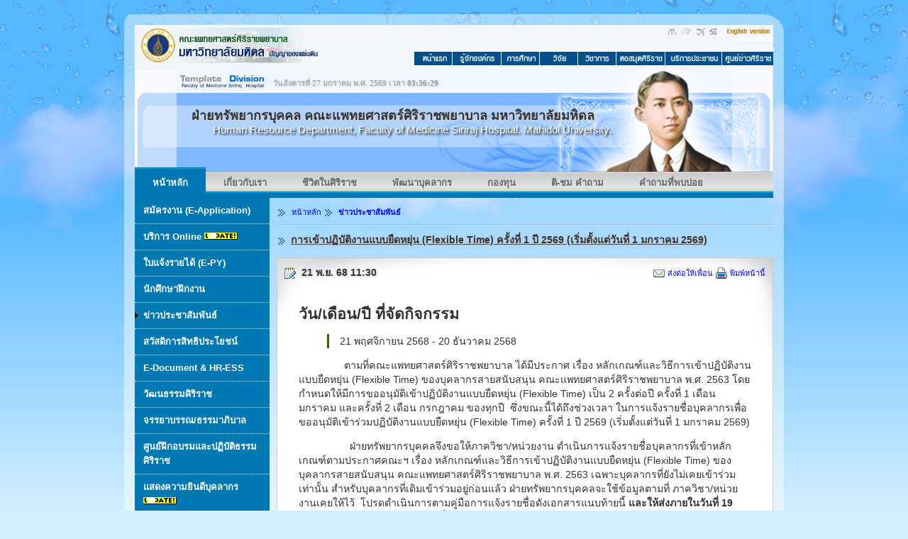

--- FILE ---
content_type: text/html
request_url: https://si.mahidol.ac.th/th/division/hr/newsdetail.asp?ID=656
body_size: 33428
content:

<!DOCTYPE html PUBLIC "-//W3C//DTD XHTML 1.1 Transitional//EN" "http://www.w3.org/TR/xhtml1/DTD/xhtml1-transitional.dtd">
<html xmlns="http://www.w3.org/1999/xhtml">
<head>
	<title>ฝ่ายทรัพยากรบุคคล คณะแพทยศาสตร์ศิริราชพยาบาล มหาวิทยาลัยมหิดล</title>
	<meta http-equiv="Content-Type" content="text/html; charset=windows-874">
	<meta http-equiv="Cache-control" content="public">

	
	<meta name="robots" content="noindex, nofollow" />
	<meta name="googlebot" content="noindex" />
	

	<link rel="stylesheet" type="text/css" href="css/style.css" /> 
	<link rel="stylesheet" type="text/css" href="css/menu_style.css" /> 
	<link rel="icon" href="/th/images/siriraj_th.ico" type="image/x-icon" />
	<link rel="shortcut icon" href="/th/images/siriraj_th.ico" type="image/x-icon" />

	<style type="text/css">
	<!--
	@import url("css/table/style.css");
	#hor-minimalist-b * { margin: 0!important; padding: 0; }
	#newspaper-c * { margin: 0!important; padding: 0; }
	.tiny { font-size: 11px }
	-->
	</style>

	
	<meta property="og:type" content="website" /> 
	<meta property="og:title" content="ฝ่ายทรัพยากรบุคคล คณะแพทยศาสตร์ศิริราชพยาบาล มหาวิทยาลัยมหิดล คณะแพทยศาสตร์ศิริราชพยาบาล มหาวิทยาลัยมหิดล" /> 
	<meta property="og:image" content="https://www.si.mahidol.ac.th/th/division/hr/slideshow/hr-label.jpg" /> 
	<meta property="og:description" content="ฝ่ายทรัพยากรบุคคล คณะแพทยศาสตร์ศิริราชพยาบาล มหาวิทยาลัยมหิดล ตึกศรีสังวาลย์ (ตึกเล็ก) ชั้น 3, ชั้น 4 และตึกท่านผู้หญิงวิจิตรา โทรศัพท์ 0-2419-9806 โทรสาร 0-2419-8769 อีเมล์: sihr@mahidol.ac.th" /> 
	<meta property="og:url" content="https://www.si.mahidol.ac.th/th/division/hr/default.asp">

	
	<link rel="stylesheet" href="css/jquery-ui.css" />
	<script src="js/jquery-1.10.2.js"></script>
	<script src="js/jquery-ui.js"></script>

	<link type="text/css" href="js/jquery.alerts.css" rel="stylesheet" />
	<script src="js/jquery.alerts.js"></script>

	<script type="text/javascript" src="js/exscript.js"></script>
	
	<!-- pace:progress bar -->
	<link type="text/css" href="js/pace/pace.css" rel="stylesheet" />
	<script type="text/javascript" src="js/pace/pace.min.js"></script>

	

	<script src="js/jquery.cookie.js" ></script>
	<!-- Add fancyBox -->
	<link rel="stylesheet" href="js/fancybox/source/jquery.fancybox.css?v=2.1.4" type="text/css" media="screen" />
	<script type="text/javascript" src="js/fancybox/source/jquery.fancybox.pack.js?v=2.1.4"></script>
	

	<script type="text/javascript">	$(document).ready(function() {		$('.scrollPage').click(function() {			var elementClicked = $(this).attr('href');			var destination = $(elementClicked).offset().top;			$('html:not(:animated),body:not(:animated)').animate({ scrollTop: destination-20}, 2000);			return false;		});var $qa = $('#qa_invite');var hideInviteBox = function(){	$qa.hide();};$('#qa_start_button').fancybox({	fitToView	: false,	width		: '100%',	height		: '100%',	autoSize	: false,	closeClick	: false,	openEffect	: 'none',	closeEffect	: 'none'});$('#qa_start_button').click(function() {	hideInviteBox();});$('#qa_decline_button').click(function() {	$.cookie('qa1_done', '2', { expires: 1 });	hideInviteBox();});if ($.cookie('qa1_done')==2) hideInviteBox();$('.btnSTC').click(function() {$.fancybox('https://www.si.mahidol.ac.th/th/division/hr/staff_center/', {'autoSize': false, 'width': '550px', 'height': '680px', 'type': 'iframe'});});$('.btnOS').click(function() {window.open('https://www.si.mahidol.ac.th/th/division/hr/os/', '_blank');});$('#btnComplaint').click(function() {	var cid = $('#cid').val();	if (cid == '') {		alert('กรุณาระบุเลขที่ข้อร้องเรียน (ตัวเลขเท่านั้น)');		$('#cid').focus()	} else {		var open_url = 'https://www.si.mahidol.ac.th/th/division/hr/complaint/index.php?c=view&id=' +cid;		$.fancybox(open_url, {			'autoSize': true,			'type': 'iframe'		});	}});$('#btnJob').click(function() {	var rid = $('#rid').val();	if (rid == '') {		alert('กรุณาระบุรหัสที่ได้จากการลงทะเบียน (ตัวเลขเท่านั้น)');		$('#rid').focus()	} else {		var open_url = 'https://www.si.mahidol.ac.th/jobs/application/?id=' +rid;		$.fancybox(open_url, {			'autoSize': false,			'width': '835px',			'height': '600px',			'type': 'iframe'		});	}});$('.desc').fancybox({	maxWidth	: 800,	maxHeight	: 600,	autoSize		: false,	openEffect	: 'none',	closeEffect	: 'none',	preload		: false});$('.onlyNumbers').keydown(function(event) {	if (event.keyCode == 46 || event.keyCode == 8 || event.keyCode == 9 || event.keyCode == 27 || event.keyCode == 13 || (event.keyCode == 65 && event.ctrlKey === true) || (event.keyCode >= 35 && event.keyCode <= 39)) {		return;	} else {		if (event.shiftKey || (event.keyCode < 48 || event.keyCode > 57) && (event.keyCode < 96 || event.keyCode > 105)) {			event.preventDefault();		}	}});		$('a#fancybox').fancybox();		$('a.fancybox').fancybox();	});</script>
	
</head>

<body>
<!-- Top Right -->
<!-- <img src="images/black_ribbon_top_left.png" class="black-ribbon stick-top stick-left"/>-->
	
	<div id="qa_invite" style="position:fixed; right:5px; bottom:5px; z-index:1000000; display: none">
		<table border=1 cellpadding=0 cellspacing=10 bgcolor="#0079b2">
			<tr>
				<td style="border:0px; text-align: center">
					<font color="#FFFFFF;" size="2"><b>Engagement Survey Online</b></font>
				</td>
			</tr>
			<tr>
				<td>

					<table cellpadding=5 cellspacing=3 bgcolor="white" width="100%">
						<tr>
							<td>
								<font size="2" style="text-align:justify">
								<!-- content -->
								ขอความร่วมมือบุคลากรคณะแพทยศาสตร์ศิริราชพยาบาล<br>ตอบแบบสำรวจความผูกพันของบุคลากรต่อองค์กร<br>ในรูปแบบออนไลน์ (Engagement Survey Online)<br><br>ระหว่างวันที่ 15 ก.ค. - <span style="color: red">31 ส.ค. 2559</span><br>(ขยายเวลาเพิ่มอีก 2 สัปดาห์ ตั้งแต่ 16 สิงหาคม เป็นต้นไป)<br><br><span style="color:green">ข้อมูลที่ได้รับจะไม่มีการเข้าถึงข้อมูลเป็นรายบุคคลโดยเด็ดขาด<br>มีการรักษาข้อมูลเป็นความลับอย่างเคร่งครัด<br>และไม่มีผลกระทบใด ๆ ต่อตัวท่าน</span>
								<!-- content -->
								</font>
							</td>
						</tr>
						<tr>
							<td>- ระดับผู้บริหาร <a href="http://bit.ly/sihr-engage16-hd" target="_blank">คลิกที่นี่</a><br>- ระดับผู้ปฏิบัติการ <a href="http://bit.ly/sihr-engage16-op" target="_blank">คลิกที่นี่</a></td>
						</tr>
						<tr>
							<td align="center">---------------------------------------------------</td>
						</tr>
						<tr>
							<td>
								<center><b>
								<!-- <a id="qa_start_button" href="#" data-fancybox-type="iframe">เริ่มทำแบบสำรวจ</a></b>&nbsp;|&nbsp;  -->
								<a href="https://www.si.mahidol.ac.th/th/division/hr/newsdetail.asp?ID=456">รายละเอียดเพิ่มเติม</a> 
								&nbsp;|&nbsp; 
								<a id="qa_decline_button" href="javascript:;" style="color: red">ไม่ต้องแสดงข้อความนี้อีก</a></center>
							</td>
						</tr>
					</table>

				</td>
			</tr>
		</table>
	</div>
	

<body>
	
	<div id="qa_invite" style="position:fixed; right:5px; bottom:5px; z-index:1000000; display: none">
		<table border=1 cellpadding=0 cellspacing=10 bgcolor="#0079b2">
			<tr>
				<td style="border:0px; text-align: center">
					<font color="#FFFFFF;" size="2"><b>ฝ่ายทรัพยากรบุคคล คณะแพทยศาสตร์ศิริราชพยาบาล มหาวิทยาลัยมหิดล</b></font>
				</td>
							<td>
							<a href="#" Onclick="var a=checkconfirmclosewindow();">Close</a> 

							</td>

			</tr>
			<tr>
				<td>

					<table cellpadding=5 cellspacing=3 bgcolor="white" width="100%">
						<tr>
							<td>
								<font size="2" style="text-align:justify">
								<!-- content -->
								<img src="101_0.jpg" />
								<!-- content -->
								</font>
							</td>
						</tr>
								
						
					</table>

				</td>
			</tr>
		</table>
	</div>
	




	<a id="top"></a>
	<div id="page">
		<div id="page_background" name="bg_page"> </div>
			<div id="page_contents">

				<!-- <div id="header">
					<div id="myAlternativeContent">
						<a href="https://www.si.mahidol.ac.th/">
							<img src="img/si-header.jpg" alt="คณะแพทยศาสตร์ศิริราชพยาบาล มหาวิทยาลัยมหิดล" />
						</a>
					</div>
				</div> -->

				<TABLE WIDTH=900 BORDER=0 CELLPADDING=0 CELLSPACING=0 bgcolor="#f1f6fa">
	<TR>
		<TD ROWSPAN=2>
			<IMG SRC="https://www.si.mahidol.ac.th/th/department/images/menudepartment_01.jpg" ALT="" WIDTH=270 HEIGHT=51 border="0" usemap="#Map2"></TD>
		<TD COLSPAN=8>
			<IMG SRC="https://www.si.mahidol.ac.th/th/department/images/menudepartment_02.jpg" ALT="" WIDTH=506 HEIGHT=32 border="0" usemap="#Map"></TD>
	</TR>
	<TR>
		<TD WIDTH=53 HEIGHT=19><a href="https://www.si.mahidol.ac.th" target="_blank" onMouseOver="MM_swapImage('Image3','','https://www.si.mahidol.ac.th/th/department/images/menudepartment1_03.jpg',1)" onMouseOut="MM_swapImgRestore()"><img src="https://www.si.mahidol.ac.th/th/department/images/menudepartment_03.jpg" name="Image3" width="53" height="19" border="0"></a></TD>
		<TD WIDTH=69 HEIGHT=19><a href="https://www.si.mahidol.ac.th/th/thai_version.asp?usg=7" target="_blank" onMouseOver="MM_swapImage('Image4','','https://www.si.mahidol.ac.th/th/department/images/menudepartment1_04.jpg',1)" onMouseOut="MM_swapImgRestore()"><img src="https://www.si.mahidol.ac.th/th/department/images/menudepartment_04.jpg" name="Image4" width="69" height="19" border="0"></a></TD>
		<TD WIDTH=54 HEIGHT=19><a href="http://www1.si.mahidol.ac.th/education/si/" target="_blank" onMouseOver="MM_swapImage('Image5','','https://www.si.mahidol.ac.th/th/department/images/menudepartment1_05.jpg',1)" onMouseOut="MM_swapImgRestore()"><img src="https://www.si.mahidol.ac.th/th/department/images/menudepartment_05.jpg" name="Image5" width="54" height="19" border="0"></a></TD>
		<TD WIDTH=54 HEIGHT=19><a href="https://www.si.mahidol.ac.th/th/research-academics/research/index.asp" target="_blank" onMouseOver="MM_swapImage('Image6','','https://www.si.mahidol.ac.th/th/department/images/menudepartment1_06.jpg',1)" onMouseOut="MM_swapImgRestore()"><img src="https://www.si.mahidol.ac.th/th/department/images/menudepartment_06.jpg" name="Image6" width="54" height="19" border="0"></a></TD>
		<TD WIDTH=54 HEIGHT=19><a href="https://www.si.mahidol.ac.th/th/academics/" target="_blank" onMouseOver="MM_swapImage('Image7','','https://www.si.mahidol.ac.th/th/department/images/menudepartment1_07.jpg',1)" onMouseOut="MM_swapImgRestore()"><img src="https://www.si.mahidol.ac.th/th/department/images/menudepartment_07.jpg" name="Image7" width="54" height="19" border="0"></a></TD>
		<TD WIDTH=69 HEIGHT=19><a href="http://www.medlib.si.mahidol.ac.th/" target="_blank" onMouseOver="MM_swapImage('Image8','','https://www.si.mahidol.ac.th/th/department/images/menudepartment1_08.jpg',1)" onMouseOut="MM_swapImgRestore()"><img src="https://www.si.mahidol.ac.th/th/department/images/menudepartment_08.jpg" name="Image8" width="69" height="19" border="0"></a></TD>
		<TD WIDTH=80 HEIGHT=19><a href="https://www.si.mahidol.ac.th/th/thai_version.asp?usg=10" target="_blank" onMouseOver="MM_swapImage('Image9','','https://www.si.mahidol.ac.th/th/department/images/menudepartment1_09.jpg',1)" onMouseOut="MM_swapImgRestore()"><img src="https://www.si.mahidol.ac.th/th/department/images/menudepartment_09.jpg" name="Image9" width="80" height="19" border="0"></a></TD>
		<TD WIDTH=73 HEIGHT=19><a href="https://www.si.mahidol.ac.th/th/sic/" target="_blank" onMouseOver="MM_swapImage('Image10','','https://www.si.mahidol.ac.th/th/department/images/menudepartment1_10.jpg',1)" onMouseOut="MM_swapImgRestore()"><img src="https://www.si.mahidol.ac.th/th/department/images/menudepartment_10.jpg" name="Image10" width="73" height="19" border="0"></a></TD>
	</TR>
</TABLE>

<map name="Map"><area shape="rect" coords="374,2,392,15" href="https://www.si.mahidol.ac.th/th/images/MapHospital.jpg" target="_blank" alt="แผนที่โรงพยายบาลศิริราช">
<area shape="rect" coords="397,1,411,14" href="https://www.si.mahidol.ac.th/th/direction.asp" target="_blank" alt="การเดินทาง">
<area shape="rect" coords="416,4,433,15" href="https://www.si.mahidol.ac.th/th/telephone/telephone.asp" target="_blank" alt="ค้นหาเบอร์ภายใน">
<area shape="rect" coords="438,2,503,18" href="https://www.si.mahidol.ac.th/eng" target="_blank" alt="ภาษาอังกฤษ">
<area shape="rect" coords="355,3,370,16" href="https://www.si.mahidol.ac.th/th/site-map.asp" target="_blank" alt="sitemap">
</map>
<map name="Map2">
<area shape="circle" coords="32,26,24" href="http://www.mahidol.ac.th" target="_blank" alt="มหาวิทยาลัยมหิดล">
</map>


				<div id="logo" style="background: url(admin/logo_images/template_division2.jpg) top center no-repeat">					
					<p id="sitetitle" class="shadow-white">ฝ่ายทรัพยากรบุคคล คณะแพทยศาสตร์ศิริราชพยาบาล มหาวิทยาลัยมหิดล</p>
					<p id="sitedesc" class="shadow-black"><span style="font-size: 10px; color: #fff"></span> Human Resource Department, Faculty of Medicine Siriraj Hospital. Mahidol University.</p>
					<div style="background-color: #fff; float: left; height: 144px; width: 4.5em; filter:alpha(opacity=50);-moz-opacity:.50;opacity:.50; position: absolute; z-index: 0">&nbsp;</div>
					<div style="left: 15em; color: #999; margin-top: 10px; position: absolute; line-height: 15px"><span class="shadow-white" style="font: 11px Verdana">
					<script>
					<!-- START HIDE
					print1="";
					print2="";
					print3="";
					today = new Date();
					weekday = today.getDay();
					if (weekday == 6) print1='วันเสาร์ที่';
					if (weekday == 0) print1='วันอาทิตย์ที่';
					if (weekday == 1) print1='วันจันทร์ที่';
					if (weekday == 2) print1='วันอังคารที่';
					if (weekday == 3) print1='วันพุธที่';
					if (weekday == 4) print1='วันพฤหัสบดีที่';
					if (weekday == 5) print1='วันศุกร์ที่';
					month = today.getMonth();
					if (month == 0) print2='มกราคม';
					if (month == 1) print2='กุมภาพันธ์';
					if (month == 2) print2='มีนาคม';
					if (month == 3) print2='เมษายน';
					if (month == 4) print2='พฤษภาคม';
					if (month == 5) print2='มิถุนายน';
					if (month == 6) print2='กรกฎาคม';
					if (month == 7) print2='สิงหาคม';
					if (month == 8) print2='กันยายน';
					if (month == 9) print2='ตุลาคม';
					if (month == 10) print2='พฤศจิกายน';
					if (month == 11) print2='ธันวาคม';
					date = today.getDate();
					year=today.getFullYear()+543;
					document.write(print1,' ',date, ' ', print2,'  พ.ศ. ',year);
					// STOP HIDE -->
					</script> เวลา </span> 
					<span id ="theTime" class="shadow-white" style="font: 11px Verdana; font-weight: bold; "></span>
					</div>
					<div style="background-color: #fff; float: right; height: 144px; width: 4.5em; filter:alpha(opacity=50);-moz-opacity:.50;opacity:.50; z-index: 0">&nbsp;</div> 
				</div>

				<div id="top_menu" class="menu">
					<ul>
						<li><a href="default.asp"
						 id=current
						>หน้าหลัก</a>
						</li>				
						</li>
						<li><a href="aboutus.asp"
						
						>เกี่ยวกับเรา</a>
							<ul>
								<li><a href="aboutus.asp">ข้อมูลหน่วยงาน</a></li>
								<li><a href="mission.asp">วิสัยทัศน์ - พันธกิจ</a></li>
								                                
								<!-- <li><a href="services.asp">บริการหน่วยงาน</a></li> -->
								
							</ul>
						</li>
						<li><a href="https://www.si.mahidol.ac.th/th/division/hr/life_in_siriraj/"
						>ชีวิตในศิริราช</a>
						</li>
						<li><a href="hrd.asp"
						>พัฒนาบุคลากร</a>
							<ul>
								<li><a href="hrd.asp">หน้าหลัก</a></li>								
								<li><a href="hrd.asp">การพัฒนาบุคลากร</a></li>
								<li><a href="hrd.asp">การประเมินผลการปฏิบัติงาน</a></li>
								<!--<li><a href="structure_fc.asp">ข้อมูลสมรรถนะเฉพาะตามสายอาชีพ</a></li>-->
								<li><a href="grant4mupsf.asp">ทุนส่งเสริมฯ MUPSF</a></li>
								<!--<li><a href="https://www.si.mahidol.ac.th/th/division/hr/training/">ปฏิทินการปฏิบัติงานสำหรับหัวหน้าภาควิชา</a></li>-->
								<!--<li><a href="siriraj_coach_award.asp">โครงการพี่เลี้ยง</a></li>-->
								<!--<li><a href="speakers.asp">ทำเนียบวิทยากร</a></li>-->
								<!--<li><a href="newsdetail.asp?ID=394">ปฐมนิเทศบุคลากรเข้าใหม่</a></li>-->
								
							</ul>
						</li>
						<li><a href="chalermphrakiat_grant.asp"
						>กองทุน</a>
							<ul>
								<li><a href="chalermphrakiat_grant.asp">ทุนเฉลิมพระเกียรติ</a></li>
								<li><a href="https://intranet2.si.mahidol.ac.th/hr/sds/" target="_blank">ทุนพระราชทานพัฒนาศิริราช</a></li>
								<li><a href="https://www.si.mahidol.ac.th/th/division/hr/newsdetail.asp?ID=611">กองทุนสำรองเลี้ยงชีพ</a></li>
							</ul>
						</li>
						<li><a href="webboard.asp""
						>ติ-ชม คำถาม</a>
							<ul>				
								<li><a href="webboard.asp">ถาม-ตอบ</a></li>
								<li><a href="lastComment.asp">คำตอบล่าสุด</a></li>
								<li><a href="contact.asp">ติดต่อเรา</a></li>
								<!-- <li><a href="guestbook.asp">สมุดเยี่ยมชม</a></li> -->
								
							</ul>
						</li>
						<li><a href="faq.asp"
						
						 title="คำถามที่พบบ่อย (Frequently Ask Question)">คำถามที่พบบ่อย</a>
						</li>
					</ul>
						
				</div>
<div id="left_menu">
<ul id="menu">
	<li><a href="https://www2.si.mahidol.ac.th/th/division/hr/jobs/template/" target="_blank">สมัครงาน (E-Application)&nbsp;</a></li>
	
	<li><a href="hr_online" target="_blank">บริการ Online&nbsp;<img src="images/update.gif"/></a></li>
	<li><a href="https://www.si.mahidol.ac.th/e-py" target="_blank">ใบแจ้งรายได้ (E-PY)</a></li>
	
	<li><a href="https://sites.google.com/view/internshipsiriraj/" target="_blank">นักศึกษาฝึกงาน </a></li>
	
	<li><a href="news.asp" id=current>ข่าวประชาสัมพันธ์</a></li>

	<li><a href="welfare.asp">สวัสดิการสิทธิประโยชน์</a></li>
						<!-- <li><a href="javascript:void(0)">STAFF CENTER 9 9977</a></li> -->
	<!-- <li><a href="https://www.si.mahidol.ac.th/th/division/hr/admin/news_images/612_3_1.jpg" target="_blank">STAFF CENTER 9 9977</a></li> -->
	<li><a href="edoc_duty.asp">E-Document & HR-ESS</a></li>
	<!-- <li><a href="#" onclick="javascript:uc()" style="color: #333">ตรวจสอบการลา</a></li>
	<li><a href="#" onclick="javascript:uc()" style="color: #333">ตรวจสอบประวัติส่วนตัว</a></li> -->
	<!-- <li><a href="telephone.asp">เบอร์ติดต่อ</a></li> -->
	<li><a href="https://www.si.mahidol.ac.th/th/division/hr/culture/" target="_blank">วัฒนธรรมศิริราช</a></li>
	<li><a href="https://www.si.mahidol.ac.th/th/division/hr/newsdetail.asp?ID=604" target="_blank">จรรยาบรรณ/ธรรมาภิบาล</a></li>
	<li><a href="https://www.si.mahidol.ac.th/th/division/hr/sitm" target="_blank">ศูนย์ฝึกอบรมและปฏิบัติธรรมศิริราช</a></li>
	<li><a href="congratulate.asp">แสดงความยินดีบุคลากร<img src="images/update.gif"/></a></li>
	<li><a href="https://sites.google.com/view/sirirajlogicmodel?usp=sharing" target="_blank">Logic Model <img src="images/update.gif"/></a></li>
	<li><a href="report.asp">ผลการดำเนินงานด้านทรัพยากรบุคคล / รางวัล</a></li>
	<li><a href="link.asp">ลิงค์ที่เกี่ยวข้อง</a></li>
	<li><a href="sitemap.asp">แผนผังเว็บไซต์</a></li>
</ul>
<div class="clearfix"></div>	
<hr class="style-six" />
<div style="text-align: center; width: 190px; height: 30px; overflow: hidden; border: 1px solid #ccc; background: #fff url(img/bg_viewas.jpg) no-repeat top left; padding: 0">
	<div style="padding: 5px; font-family: 'Tahoma'; font-size: 11px; color: white">
		<b>View as</b> : 
		Internet (<a href="http://vpn.mahidol.ac.th" target="_blank" style="color: white">Use VPN</a>)
	</div>
</div>
<div class="clearfix"></div>
<hr class="style-six" />
<!-- <div style="text-align:center; width: 190px; height: auto; overflow: hidden; border: 1px solid #ccc; background: #fff url(jobs/register/img/bg-default.jpg) no-repeat top left; padding-top: 85px; padding-bottom: 8px;">
	<input id="rid" type="text" style="width: 80px; height: 20px; text-align: center; font-weight: bold" class="onlyNumbers" maxlength="6" /> <input id="btnJob" type="button" value="ตรวจสอบ" style="width: 65px; height: 25px" /><div style="margin: 5px 0" class="tiny"><a href="#eapp" class="desc tiny" style="color: white; text-decoration: underline">คำอธิบาย และข้อตกลงการใช้งาน</a></div>
	<div id="eapp" style="display:none">
		<center style="margin-top: 10px">
	<img src="https://www.si.mahidol.ac.th/th/division/hr/img/logo.png" width="200" />
	<br /><br />
	<b>E-Application สมัครงานออนไลน์ คณะแพทยศาสตร์ศิริราชพยาบาล มหาวิทยาลัยมหิดล</b>
</center>
	<ol>
	<li><strong><u>สมัครงานตามประกาศ</u></strong><strong> </strong>เป็นการสมัครงานตามตำแหน่งที่ว่าง  เป็นการแสดงความประสงค์สมัครงานตามตำแหน่งที่เปิดประกาศรับสมัครตามรหัสตำแหน่งที่เปิดรับสมัคร </li>
	<li><strong><u>สมัครงานเข้าฐานข้อมูล</u></strong><strong> </strong>เป็นการฝากใบสมัครเข้าฐานข้อมูลเพื่อรอการติดต่อกลับเมื่อมีตำแหน่งว่างที่เหมาะสม�จึงไม่มีกำหนดการในการสอบ  ใบสมัครของท่านจะถูกเก็บไว้เป็นเวลา 6 เดือน เพื่อใช้คัดเลือกตามตำแหน่งที่คณะแพทยศาสตร์ศิริราชพยาบาล เห็นว่าเหมาะสมเท่านั้น เมื่อเกินกำหนดระยะเวลา ใบสมัครของท่านจะถูกลบออกจากระบบ  หากท่านประสงค์ที่จะฝากใบสมัครงานใหม่ต้องทำการสมัครเข้ามาใหม่เท่านั้น</li>
	<li><strong><u>รหัสลงทะเบียน</u></strong> เป็นรหัสยืนยันว่าระบบได้รับเอกสารการสมัครงานของผู้สมัครครบถ้วนแล้ว <font color="#336600"><b>แต่ไม่สามารถใช้เป็นหลักฐานยืนยันว่า ท่านเป็นผู้มีคุณสมบัติครบ และมีสิทธิเข้ารับการคัดเลือก หรือเป็นผู้ผ่านการคัดเลือก</b></font> ทั้งนี้ รหัสลงทะเบียนจึงเป็นข้อมูลสาธารณะที่ไม่สามารถระบุตัวบุคคลได้ บุคคลทั่วไปจะไม่สามารถเข้าถึงข้อมูลการสมัครงานของผู้อื่นได้ วัตถุประสงค์มีไว้เพื่อตรวจสอบการส่งข้อมูลเข้าสู่ระบบการรับสมัครงานออนไลน์ E-Application เท่านั้น โดยผู้สมัครงานสามารถตรวจสอบสถานการณ์ลงทะเบียนได้  2 ช่องทาง ดังนี้
	<ul>
	  <li>หน้าเว็บไซต์หลักของเว็บสมัครงาน�<a href="https://www.si.mahidol.ac.th/jobs/" target="_blank">https://www.si.mahidol.ac.th/jobs/</a></li>
	  <li>หน้าเว็บไซต์ของฝ่ายทรัพยากรบุคคล <a href="https://www.si.mahidol.ac.th/th/division/hr/" target="_blank">https://www.si.mahidol.ac.th/th/division/hr/</a></li>
	</ul>
	</li>
	<li><strong><u>ผู้สมัครงาน</u></strong> สามารถพิมพ์หลักฐานการลงทะเบียนเก็บไว้ได้ โดยสามารถติดตามหรือตรวจสอบว่า ท่านได้ลงทะเบียนสมัครงานออนไลน์เรียบร้อยแล้ว (แต่ไม่สามารถใช้เป็นหลักฐานยืนยันว่า ท่านเป็นผู้มีคุณสมบัติครบ และมีสิทธิเข้ารับการคัดเลือก หรือเป็นผู้ผ่านการคัดเลือก ตามรายละเอียด ดังข้อ 3.)</li>
	</ol>
	<p><strong><u>กรณีไม่สามารถตรวจสอบข้อมูลการสมัครงาน หรือมีปัญหาในการใช้ระบบการรับสมัครงานออนไลน์ กรุณาติดต่อผู้ดูแลระบบเว็บไซต์สมัครงานโดยตรงที่ งานวางแผนและสรรหาบุคลากร ฝ่ายทรัพยากรบุคคล โทร. 0-2419-8864 หรือ 0-2419-8741 ในวันและเวลาราชการเท่านั้น</u></strong></p>
	</div>
</div> -->


<div class="clearfix"></div>
<hr class="style-six" />
<ul class="banner">
	<li><a href="happymoney.asp" target="_blank"><img src="https://www.si.mahidol.ac.th/th/division/hr/img/happymoney.jpg" width="190px" border="0" /></a></li>
	<li><a href="https://op.mahidol.ac.th/hr/welfare/officer-card/" target="_blank"><img src="https://www.si.mahidol.ac.th/th/division/hr/img/officer_card.jpg" border="0" /></a></li> 
	<!-- <li><a href="http://musis.mahidol/Pages/Default.aspx" target="_blank"><img src="https://www.si.mahidol.ac.th/th/division/hr/img/musis_banner.jpg" border="0" /></a></li> -->
	<li><a href=" https://muhr.mahidol.ac.th/HRconnect_new/" target="_blank"><img src="https://www.si.mahidol.ac.th/th/division/hr/img/musis_banner.jpg" border="0" /></a></li>
	<!-- <li><a href="http://myinternet.mahidol/" target="_blank" title="Free Internet Account บริการ Internet Account มหาวิทยาลัยมหิดล ประเภทบุคคล"><img src="banner/myinternet.jpg" border="0" /></a></li> -->
	<li><a href="https://myinternet.mahidol.ac.th/indexstaff.php" target="_blank" title="Free Internet Account บริการ Internet Account มหาวิทยาลัยมหิดล ประเภทบุคคล"><img src="banner/myinternet.jpg" border="0" /></a></li>
	<li><a href="https://www.si.mahidol.ac.th/th/division/daycare/" title="ศูนย์รับเลี้ยงและพัฒนาเด็กศิริราช (Siriraj Daycare)" target="_blank"><img src="banner/banner_daycare.jpg" border="0" /></a></li>
	<li><a href="admin/news_images/staff_center_66_1.jpg" id="fancybox"><img src="https://www.si.mahidol.ac.th/th/division/hr/staff_center/img/stc_banner2015.jpg" border="0" /></a></li>
	<!--<li><a href="https://www.si.mahidol.ac.th/th/division/hr/newsdetail.asp?ID=604" title="แนวทางการดำเนินงานด้านจรรยาบรรณบุคลากร คณะแพทยศาสตร์ศิริราชพยาบาล (Code of Conduct)"><img src="banner/banner_code_of_conduct2.jpg" border="0" /></a></li>-->
	<!-- <li><a href="network.asp" title="HR Network เครือข่ายงานผู้ทำงานด้านทรัพยากรบุคคลจากทุกหน่วยงาน"><img src="banner/logo-network.png" border="0" /></a></li> -->
	<!-- <li><a href="stats.asp" title="สถิติการใช้งานเว็บไซต์ฝ่ายทรัพยากรบุคคล"><img src="banner/banner-stats.jpg" border="0" /></a></li> -->
	<!-- <li><a href="javascript:;" class="btnOS"><img src="os/img/logo.jpg" border="0" /></a></li> -->
	<!--<li><a href="https://www.si.mahidol.ac.th/th/division/hr/culture/" target="_blank" title="วัฒนธรรมศิริราช"><img src="banner/logo-culture.jpg" border="0" /></a></li>-->
	<!-- <li><a href="https://www.si.mahidol.ac.th/th/division/hr/siriraj_coach_award.asp" title="โครงการพี่เลี้ยง (Siriraj Coach Award)"><img src="banner/siriraj_coach_award.jpg" border="0" /></a></li> -->
	<!-- <li><a href="project.asp" title="HR Projects"><img src="banner/hr_project.jpg" border="0" /></a></li> -->
</ul>
<!-- <hr class="style-six" />
<h3>กิจกรรมภายในฝ่ายฯ</h3>
<ul>
	<li><a href="banner/hr-seminar-2012.jpg" rel="lightbox[seminar]" title="สัมมนาฝ่ายทรัพยากรบุคคล 2555"><img src="banner/hr-seminar-2012-t.jpg" border="0" /></a></li>
</ul> -->
<hr class="style-six" style="display: none" />
<form name='Poll' method='GET' action='http://websociety.biz/free-poll/vote.php' target="_blank" style="display: none">
<input TYPE='hidden' name='User' value='eXscript'><input TYPE='hidden' name='topic' value='GHtEPPvqHR'>
<ul>
	<li>
		<div style="background-color: #f1f1f1; padding: 3px; border: 1px solid #ccc; font-size: 11px">&nbsp;<img src="img/icons/graph2_16x16.gif" width="16" height="16" border="0" align="absmiddle" />&nbsp;&nbsp;&nbsp;<span style="font-weight: bold; font-size: 13px">เว็บไซต์ใหม่เป็นอย่างไร?</span>
		<hr class="style-six" />
		<p>
			<label><input type='radio' id="v1" name='vote' value='cMBfnfEvzVpROh' onclick="javascript:document.Poll.submit.disabled=false"> ดี</label><br />
			<label><input type='radio' id="v2" name='vote' value='xC22vTLhT99' onclick="javascript:document.Poll.submit.disabled=false"> พอใช้</label><br />
			<label><input type='radio' id="v3" name='vote' value='bHSJRhUmm6p' onclick="javascript:document.Poll.submit.disabled=false"> ปรับปรุง</label>
		</p>
		<p align="center">
			<input title='โหวต' id='btnVote' type='submit' name='submit' value='โหวต' style="width: 120px; cursor: pointer" disabled="disabled" />
		</p>
	</li>
</ul>
</form>


	<div class="clearfix"></div>
	<hr class="style-six" />
	<ul>
		<li>
			
		<form name="frmSearch" action="search.asp" method="get" onSubmit="return frmSearch_submit()">
			<span style="font-size: 11px"></span> <input name="q" type="text" id="keyword" value="ใส่คำที่ต้องการค้นหา" style="color: #999; font-size: 11px; width: 130px; height: 18px; border: 1px solid #99ccff; padding: 1px" onfocus="javascript:if(this.value=='ใส่คำที่ต้องการค้นหา') this.value=''" onblur="javascript:if(this.value=='') this.value='ใส่คำที่ต้องการค้นหา'"> 
			<input type="submit" id="Submit" value="ค้นหา" style="font-size: 11px; width: 40px; cursor: pointer">
		</form>
	
		</li>
	</ul>

</div>

<div id="content">
<div id="nav">
	<img src="img/arrow.png" align="absmiddle" />&nbsp;&nbsp;<a href="default.asp">หน้าหลัก</a> <img src="img/arrow.png" align="absmiddle" />&nbsp;&nbsp;<b><a href="news.asp">ข่าวประชาสัมพันธ์</a></b>
</div>

<hr class="style-six" />


<div id="title" class="shadow-white">การเข้าปฏิบัติงานแบบยืดหยุ่น (Flexible Time) ครั้งที่ 1 ปี 2569 (เริ่มตั้งแต่วันที่ 1 มกราคม 2569)</div>

<div class="box3" style="margin-bottom: 20px">
<div class="box_in">
	<span style="float: left">
		<img src="img/icons/notepad_(edit)_16x16.gif" width="16" height="16" border="0" align="absmiddle" />&nbsp;<b class="shadow-white">
		21 พ.ย. 68 11:30
		</b>
	</span>
	
	<span style="float: right">
		<a href="https://www.si.mahidol.ac.th/th/forwardmail.asp?pages=https://www.si.mahidol.ac.th/th/division/hr/newsdetail.asp?ID=656" onclick="javascript:window.open(this, 'forwardmail', 'width=890,height=750,scrollbars=yes,location=no,menubar=no,resizable=yes,status=no,titlebar=no,toolbar=no'); return false" title="ส่งต่อให้เพื่อน"><img src="img/icons/mail2_16x16.gif" width="16" height="16" border="0" align="absmiddle" /> <span style="font-size: 11px">ส่งต่อให้เพื่อน</span></a>
		<a href="javascript:;" onclick="javascript:window.print()" title="พิมพ์หน้านี้"><img src="img/icons/print_16x16.gif" width="16" height="16" border="0" align="absmiddle" /> <span style="font-size: 11px">พิมพ์หน้านี้</span></a>
	</span>

	<div class="clearfix"></div>

	<div style="padding: 20px 20px 0 20px">

	
		<h2>วัน/เดือน/ปี ที่จัดกิจกรรม</h2><blockquote>
		21 พฤศจิกายน 2568&nbsp;-&nbsp;20 ธันวาคม 2568
		</blockquote>
	<p>&nbsp; &nbsp; &nbsp; &nbsp; &nbsp; &nbsp; &nbsp; &nbsp; ตามที่คณะแพทยศาสตร์ศิริราชพยาบาล ได้มีประกาศ เรื่อง หลักเกณฑ์และวิธีการเข้าปฏิบัติงานแบบยืดหยุ่น&nbsp;(Flexible Time)&nbsp;ของบุคลากรสายสนับสนุน คณะแพทยศาสตร์ศิริราชพยาบาล พ.ศ. 2563 โดยกำหนดให้มีการขออนุมัติเข้าปฏิบัติงานแบบยืดหยุ่น&nbsp;(Flexible Time)&nbsp;เป็น 2 ครั้งต่อปี ครั้งที่ 1 เดือน มกราคม และครั้งที่ 2 เดือน กรกฎาคม ของทุกปี&nbsp;&nbsp;ซึ่งขณะนี้ได้ถึงช่วงเวลา ในการแจ้งรายชื่อบุคลากรเพื่อขออนุมัติเข้าร่วมปฏิบัติงานแบบยืดหยุ่น (Flexible Time)&nbsp;ครั้งที่ 1 ปี 2569 (เริ่มตั้งแต่วันที่ 1 มกราคม 2569)</p>

<p>&nbsp; &nbsp; &nbsp; &nbsp; &nbsp; &nbsp; &nbsp; &nbsp; &nbsp; ฝ่ายทรัพยากรบุคคลจึงขอให้ภาควิชา/หน่วยงาน ดำเนินการแจ้งรายชื่อบุคลากรที่เข้าหลักเกณฑ์ตามประกาศคณะฯ เรื่อง หลักเกณฑ์และวิธีการเข้าปฏิบัติงานแบบยืดหยุ่น (Flexible Time) ของบุคลากรสายสนับสนุน คณะแพทยศาสตร์ศิริราชพยาบาล พ.ศ. 2563 เฉพาะบุคลากรที่ยังไม่เคยเข้าร่วมเท่านั้น สำหรับบุคลากรที่เดิมเข้าร่วมอยู่ก่อนแล้ว ฝ่ายทรัพยากรบุคคลจะใช้ข้อมูลตามที่ ภาควิชา/หน่วยงานเคยให้ไว้&nbsp;&nbsp;โปรดดำเนินการตามคู่มือการแจ้งรายชื่อดังเอกสารแนบท้ายนี้&nbsp;<strong>และให้ส่งภายในวันที่ 19 ธันวาคม&nbsp; 2568</strong>&nbsp;(สอบถามข้อมูลเพิ่มเติมโทร. 98546 ต่อ 401 นายสราวุธ)&nbsp;&nbsp;</p>


	</div>
</div><!-- <div class="box_in"> -->
<div class="clearfix"></div>
<hr class="style-six" />
<div class="box_bottom">

	
	<div style="float: left">
	<i><b>ไฟล์แนบ</b></i> :&nbsp;
	
				<a href="admin/news_files/656_3_2.pdf" target="_blank" title="เอกสารประกอบที่ 2"> 
					
						<img src="images/pdf.gif" width="20" height="20" border="0" align="absmiddle"> 
					
				</a>&nbsp;
			
				<a href="admin/news_files/656_3_3mh4sg6.xls" target="_blank" title="เอกสารประกอบที่ 3"> 
					
						<img src="images/xls.gif" width="20" height="20" border="0" align="absmiddle"> 
					
				</a>&nbsp;
			
	</div>
	

	<div style="float: right; text-align: right">
		<strong>หัวข้อข่าว</strong>: <a href="news.asp?typeID=3">ข่าวประชาสัมพันธ์/มีข่าวอยากบอก</a>		
		<!-- <br /><b>แก้ไขล่าสุด</b> : 21/11/2568 11:30:22 -->
	</div>
<div class="clearfix"></div>

</div><!-- <div class="box_bottom">	 -->
</div><!-- <div class="box"> -->



<div style="margin: 10px auto;padding: 10px;border: 1px solid #ccc;background-color: #fcfcfc;text-align: left; font-size: 11px">
	<div id="caution"><img src="img/caution.png" width="24" align="absbottom" /> &nbsp; เรื่องนี้เป็นประโยชน์ต่อตัวท่านหรือไม่ ? &nbsp;&nbsp; ใช่ &nbsp; � &nbsp; ไม่</div>
</div>



</div>
				<div class="clearfix"></div>
				
				<hr class="style-two" />

				<div id="footer" class="shadow-white">

				
					
					<!--BEGIN WEB STAT CODE--> 
					<SCRIPT LANGUAGE="javascript1.1"> __th_page="SI-HR-TH";</SCRIPT> 
					<SCRIPT LANGUAGE="javascript1.1" src="http://hits.truehits.in.th/data/s0028754.js"></SCRIPT> 
					<NOSCRIPT> 
						 <a target="_blank" href="http://truehits.net/stat.php?id=s0028754"> 
						 <img src="http://hits.truehits.in.th/noscript.php?id=s0028754" alt="Thailand Web Stat" border=0 width=14 height=17>
						 </a> 
					</NOSCRIPT>
					<!-- END WEBSTAT CODE -->
				  
					<br /><br />
				ฝ่ายทรัพยากรบุคคล คณะแพทยศาสตร์ศิริราชพยาบาล มหาวิทยาลัยมหิดล<br />
					ตึกศรีสังวาลย์ (ตึกเล็ก) ชั้น 3, ชั้น 4, และตึกท่านผู้หญิงวิจิตรา<br />
					<b>โทรศัพท์</b> 0-2419-7705 <b>โทรสาร</b> 0-2419-8769 <b>อีเมล์</b> sihr@mahidol.ac.th
				</div>

			</div>
		</div>
	</div>
<script type="text/javascript">
		sivamtime();
</script>
<script type="text/javascript">

  var _gaq = _gaq || [];
  _gaq.push(['_setAccount', 'UA-31362999-1']);
  _gaq.push(['_trackPageview']);

  (function() {
    var ga = document.createElement('script'); ga.type = 'text/javascript'; ga.async = true;
	ga.src = ('https:' == document.location.protocol ? 'https://' : 'http://') + 'stats.g.doubleclick.net/dc.js';
    var s = document.getElementsByTagName('script')[0]; s.parentNode.insertBefore(ga, s);
  })();

</script>
<script>
  (function(i,s,o,g,r,a,m){i['GoogleAnalyticsObject']=r;i[r]=i[r]||function(){
  (i[r].q=i[r].q||[]).push(arguments)},i[r].l=1*new Date();a=s.createElement(o),
  m=s.getElementsByTagName(o)[0];a.async=1;a.src=g;m.parentNode.insertBefore(a,m)
  })(window,document,'script','https://www.google-analytics.com/analytics.js','ga');

  ga('create', 'UA-104099734-1', 'auto');
  ga('send', 'pageview');

</script>
</body>
</html>


--- FILE ---
content_type: text/css
request_url: https://si.mahidol.ac.th/th/division/hr/css/style.css
body_size: 12716
content:
body {
	font: 13px/20px normal Tahoma, sans-serif;
	background: #d3eeff url(../img/hr-background-drop.jpg) top left repeat-x;
	color: #333;
}

a:link {
	color: blue;
}
a:visited {
	color: #800080;
}
a:hover {
	color: red;
}
a:active {
	color: red;
}

#page {
	width: 900px;
	margin: 20px auto 20px auto;
	overflow: hidden;
	padding: 15px;
	position: relative;
}

#page_contents {
     background-color:transparent;
     height: 100%;
     position: relative;
     width: 100%;
     z-index: 101;
}
#page_background {
     background-color: white;
     height: 100%;
     filter:alpha(opacity=45); /* IE's opacity*/
     left: 0px;
     opacity: 0.45;
     position: absolute;
     top: 0px;
     width: 100%;
     z-index: 99;
	-moz-border-radius: 10px 30px;
	border-radius: 10px 30px / 15px 25px;
}

#header {
	text-align: center;
	height: 50px;
	background: url(../img/si-header-bg.jpg) top left repeat-x;
}

#logo {
	width: 900px;
	height: 144px;
	position: relative;
	margin: -6px auto 0 auto;
	bottom: -6px;
	z-index: -1;
}

#sitetitle {
	position: absolute;
	margin: 55px 0 0 80px;
	font-size: 18px;
	font-weight: bold;
}

#sitedesc {
	position: absolute;
	margin: 75px 0 0 110px;
	font-size: 15px;
	color: #fff;
}

#top_menu {
}

#left_menu {
	float: left;
	width: 190px;
	margin-top: 0px;
	min-height: 300px;
}

#left_menu ul {
	list-style:none;
	margin:0;
	padding:0;
}

#content {
	float: left;
	width: 700px;
	overflow: hidden;
	margin: 0 0 10px 10px;
	min-height: 300px;
	font-size: 110%;
}

#content-1 {
	width: 900px;
	overflow: hidden;
	margin-top: 0px;
	margin-left: 0px;
	min-height: 300px;
	font-size: 110%;
}

#footer {
	margin: 10px;
	padding-top: 5px;
	text-align: center;
	line-height: 15px;
}

.clearfix {
	clear: both;
}

#nav {
	margin-top: 10px;
	font-size: 11px;
}

#title {
	padding-left: 20px;
	text-decoration: underline;
	font-weight: bolder;
	margin: 10px 0 15px 0;
	background-image: url('../img/arrow.png');
	background-position: 0px 5px;
	background-repeat: no-repeat;
}

.shadow-black { text-shadow: #000 0.1em 0.1em 0.2em }
.shadow-white { text-shadow: #ccc 0.1em 0.1em 0.2em }

/* HR Style */

hr.style-one {
    border: 0;
    height: 1px;
    background: #333;
    background-image: -webkit-linear-gradient(left, #ccc, #333, #ccc); 
    background-image:    -moz-linear-gradient(left, #ccc, #333, #ccc); 
    background-image:     -ms-linear-gradient(left, #ccc, #333, #ccc); 
    background-image:      -o-linear-gradient(left, #ccc, #333, #ccc); 
}

/* Gradient transparent - color - transparent */

hr.style-two {
    border: 0;
    height: 1px;
    background-image: -webkit-linear-gradient(left, rgba(0,0,0,0), rgba(0,0,0,0.75), rgba(0,0,0,0)); 
    background-image:    -moz-linear-gradient(left, rgba(0,0,0,0), rgba(0,0,0,0.75), rgba(0,0,0,0)); 
    background-image:     -ms-linear-gradient(left, rgba(0,0,0,0), rgba(0,0,0,0.75), rgba(0,0,0,0)); 
    background-image:      -o-linear-gradient(left, rgba(0,0,0,0), rgba(0,0,0,0.75), rgba(0,0,0,0)); 
}

/* Double-color dashed line */

hr.style-three {
    border: 0;
    border-bottom: 1px dashed #ccc;
    background: #999;
}

/* Single-direction drop shadow */

hr.style-four {
    height: 12px;
    border: 0;
    box-shadow: inset 0 12px 12px -12px rgba(0,0,0,0.5);
}

/* Cloud */

hr.style-five {
    border: 0;
    height: 0; /* Firefox... */
    box-shadow: 0 0 10px 1px black;
}
hr.style-five:after {  /* Not really supposed to work, but does */
    content: "\00a0";  /* Prevent margin collapse */
}

/* Inset, by Dan Eden */

hr.style-six {
    border: 0;
    height: 0;
    border-top: 1px solid rgba(0, 0, 0, 0.1);
    border-bottom: 1px solid rgba(255, 255, 255, 0.3);
}

/* Flaired edges, by Tomas Theunissen */

hr.style-seven {
    height: 30px;
    border-style: solid;
    border-color: black;
    border-width: 1px 0 0 0;
    border-radius: 20px;
}
hr.style-seven:before { /* Not really supposed to work, but does */
    display: block;
    content: "";
    height: 30px;
    margin-top: -31px;    
    border-style: solid;
    border-color: black;
    border-width: 0 0 1px 0;
    border-radius: 20px;
}

/* Glyph, by Harry Roberts */

hr.style-eight {
    padding: 0;
    border: none;
    border-top: medium double #333;
    color: #333;
    text-align: center;
}
hr.style-eight:after {
    content: "§";
    display: inline-block;
    position: relative; 
    top: -0.7em;  
    font-size: 1.5em;
    padding: 0 0.25em;
    background: white;
}

a:link { text-decoration: none; }
a:visited { text-decoration: none; }
a:hover { text-decoration: none; }
a:active { text-decoration: none; }

/* Clear Style */

div.clearstyle_c1{
    background:url(../img/line.png) no-repeat top left transparent;
    clear:both;
}
div.clearstyle_c2{
    background:url(../img/line.png) no-repeat top right;
    padding-bottom:50px;
}
div.clearstyle_c3{
    padding:0 20px;
}
div.clearstyle_clear{
    clear:both;
}
table.clearstyle-title{
	width: 100%;
    background:url(../img/title_bg.png) repeat-x left bottom #ededed;
}
table.clearstyle-title{
    border-top:1px solid #eee;
    clear:both;
}
table.clearstyle-title td{
    padding:0;
    margin:0;
}
#content h2.entry-title{
    padding:0;
    margin:0;
    position:relative;
    left:-10px;
    font-size:24px;
}
.entry-content {
	font-size: 14pt;
	line-height: 1.6em;
}
table.mytable td { background-color: #fff }
table.pagenav td { font-size: 11px; }

ul.dl { }
ul.dl li { }
h3.dl_title { text-shadow: #777 0.1em 0.1em 0.2em }
.dl_detail { font-size: 11px; }

.post fieldset {
	margin-top: 20px;
	border: 1px dashed #333;
	background-color: white;
}
.post fieldset.q {
	background-color: #ffffcc;
}
.post fieldset.alt {
	background-color: #f1f1f1;
}
.post legend {
	font-size: 16px;
	font-weight: bold;
	padding: 0 10px 0 10px;
}
.tiny {
	font-size: 10px;
}
table.life {
	border: 0;
	padding: 0;
	margin: 0;
	width: 100%;
}
table.life td {
	margin: 0;
	background-color: #fff;
	text-align: center;
	width: 33%;	
	-moz-border-radius: 0 30px;
	border-radius: 0 30px / 15px 25px;
}
table.life td:hover {
	margin: 0;
	background-color: #99ccff;
	cursor: pointer;
}
table.life td div.img {
	width: 100%;
	height: 100px;
	background-color: #ccc;
	font-size: 22px;
	text-align: center;
	margin-top: 15px;
}
table.life td div.img img {
}

.box {
	background: url(../img/bg_paper_top.jpg) no-repeat top left #fff;
	border: 1px solid #ccc;
}
.box_h {
	background: url(../img/bg_paper_top_h.jpg) no-repeat top left #0079b2;
	border: 1px solid #ccc;
	color: #fff;
}
.box_h a:link, .box_h a:visited {
	color: #ffffff;
}
.box_h a:hover, .box_h a:active {
	color: #ccffff;
}
.box2 {
	background: url(../img/bg_paper_top.jpg) no-repeat top left #fff;
	border: 1px solid #ccc;
	width: 700px !important;
	margin: 0 auto;
}
.box3 {
	background: url(../img/bg_paper_top.jpg) no-repeat top left #fff;
	border: 1px solid #ccc;
}
.box3_alt {
	background: url(../img/bg_paper_top_alt.jpg) no-repeat top left #fffcd4;
	border: 1px solid #ccc;
}

.box_full {
	background: url(../img/bg_paper_top_full.jpg) no-repeat top left #fff;
	border: 1px solid #ccc;
}
.box_in {
	padding: 10px;
}
.box_bottom {
	padding: 10px;
	background: url(../img/bg_paper_bottom.jpg) no-repeat bottom left transparent;
}
.box_bottom_h {
	padding: 10px;
	background: url(../img/bg_paper_bottom_h.jpg) no-repeat bottom left transparent;
}
.box_bottom_alt {
	padding: 10px;
	background: url(../img/bg_paper_bottom_alt.jpg) no-repeat bottom left transparent;
}
td.toper {
	cursor: pointer;
}
td.toper a{
	color: blue;
	font-weight: bold;
	font-size: 14px;
}
td.toper a:hover{
	color: red;
	font-weight: bolder;
}
td.toper div {
	width: 100%;
}
td.toper:hover {
	background-color: #99ccff;
	color: red;
	font-weight: bolder;
}
table.congrat img {
	background-color: #fff;
	border: 1px solid #ccc;
	padding: 2px;
}
#gallery img {
	z-index: 999;
}
abbr {
	border: 0;
	cursor:help;
	border-bottom:1px dotted #ccc;
}
div.new_topic {
	margin-left: 20px;
	width: 91px;
	height: 30px;
	background: url(../img/button_topic_new.png) 0 0 no-repeat transparent;
}
div.new_topic:hover {
	background-position: 0 -30px;
}
span.like_congrat {
	display: inline-block;
	width: 32px;
	height: 32px;
	background: url(../img/icons/button_heart.png) 0 0 no-repeat transparent;
}
span.like_congrat:hover {
	background-position: 0 -32px;
}
.alignright {
	float: right;
}
ul.activity {
	list-style-type: none;
	padding: 0;
	margin: 0 0 0 15px;
}
ul.activity li {
}
ul.knowledges {
	list-style-type: none;
	padding: 0;
	margin: 0 0 0 10px;
}
ul.knowledges li {
}
ul.download {
	list-style-type: none;
	padding: 0;
	margin: 0 0 0 20px;
}
ul.download li {
	background-image: url(../img/icons/file_16x16.gif);
	background-repeat: no-repeat;
	background-position: 0 .2em;
	padding-left: 1.6em;
}
ul.webboard {
	list-style-type: none;
	padding: 0;
	margin: 0 0 0 20px;
}
ul.webboard li {
	background-image: url(../img/icons/notepad_16x16.gif);
	background-repeat: no-repeat;
	background-position: 0 .3em;
	padding-left: 1.6em;
}
ul.link {
	list-style-type: none;
	padding: 0;
	margin: 0 0 0 20px;
}
ul.link li {
	background-image: url(../img/icons/anchor_16x16.gif);
	background-repeat: no-repeat;
	background-position: 0 .2em;
	padding-left: 1.6em;
}
.info {
	padding: 0 20px 0 20px;
}
code {
	display: block;
	border-top: 1px dashed #999;
	border-right: 1px dashed #999;
	border-bottom: 1px dashed #999;	
	border-left: 5px solid #ff9900;
	background-color: #ffffcc;
	padding: 5px 5px 5px 8px;
	font-family: Tahoma, sans-serif;
	font-size: 11px;
}
.hint {
	font-size: 11px;
	color: #006600;
	border-bottom: 1px dashed #ccc;
	cursor: help;
}
.banner img {
	border: 1px solid #999999;
}
#slideshow img { border: 0 }

.congratCaption {
	width:100%;
	margin:0;
	padding:10px;
	position:absolute;
	left:0;
	font-family:Helvetica, Arial, sans-serif;
	font-size:14px;
	font-weight:lighter;
	color:#fff;
	border-top:1px solid #ccc;
	background: rgba(0,0,0,0.6);
}

blockquote {
	border-left: 3px solid #336600;
	padding-left: 15px;
}

.quote {
	border-left: 0;
	background: url('../img/quote.png') no-repeat 0 -10px;
	margin-left: 0;
	padding-left: 50px;
}

/* Default Tab */
#tabbed_box_1 {
	margin: 0px auto 0px auto;
	width: 700px;
}
.tabbed_box h4 {
	color:#ffffff;
	letter-spacing:-1px;
	margin-bottom:10px;
}
.tabbed_box h4 small {
	color:#e3e9ec;
	font-weight:normal;
	font-size:9px;
	text-transform:uppercase;
	position:relative;
	top:-4px;
	left:6px;
	letter-spacing:0px;
}
.tabbed_area {
	border:1px solid #494e52;
	background-color:#636d76;
	padding:8px;	
}
ul.tabs {
	margin:0px; padding:0px;
	margin-top:5px;
	margin-bottom:6px;
}
ul.tabs li {
	list-style:none;
	display:inline;
}
ul.tabs li a {
	background-color:#464c54;
	color:#ffebb5;
	padding:8px 14px 8px 14px;
	text-decoration:none;
	font-weight:bold;
	text-transform:uppercase;
	border:1px solid #464c54;
	background-image:url(../img/tab/tab_off.jpg);
	background-repeat:repeat-x;	 
	background-position:bottom;
}
ul.tabs li a:hover {
	background-color:#2f343a;
	border-color:#2f343a;
}
ul.tabs li a.active {
	background-color:#ffffff;
	color:#282e32;
	border:1px solid #464c54; 
	border-bottom: 1px solid #ffffff;
	background-image:url(../img/tab/tab_on.jpg);
	background-repeat:repeat-x;
	background-position:top;	
}
.content {
	background-color:#ffffff;
	padding:10px;
	border:1px solid #464c54; 	
	background-image:url(../img/tab/content_bottom.jpg);
	background-repeat:repeat-x;	 
	background-position:bottom;	
}
#content_2, #content_3, #content_4 { display:none; }
.content ul {
	margin:0px;
	padding:0px 20px 0px 20px;
}
.content ul li {
	list-style:none;
	border-bottom:1px solid #d6dde0;
	padding-top:5px;
	padding-bottom:5px;
}
.content ul li:last-child {
	border-bottom:none;
}
.content ul li a {
	text-decoration:none;
	color:#3e4346;
}
.content ul li a small {
	color:#8b959c;
	font-size:10px;
	text-transform:uppercase;
	position:relative;
	left:4px;
	top:0px;
}
.content ul li a:hover {
	color:#a59c83;
}
.content ul li a:hover small {
	color:#baae8e;
}

.notification-counter {   
    position: relative;
    top: -13px;
    left: -12px;
    background-color: red;
    color: #fff;
    border-radius: 3px;
	-moz-border-radius: 3px;
    padding: 1px 3px;
    font: 8px Verdana;
	z-index: 999;
}
#tabs * {
}

--- FILE ---
content_type: text/css
request_url: https://si.mahidol.ac.th/th/division/hr/css/menu_style.css
body_size: 1623
content:
.menu{
	border:none;
	border:0px;
	margin:0px;
	padding:0px;
	font-family:verdana,geneva,arial,helvetica,sans-serif;
	font-weight:bold;
	color:8e8e8e;
	width: 900px;
}
.menu ul{
	background:url(../img/menu-bg.gif) top left repeat-x;
	height:43px;
	list-style:none;
	margin:0;
	padding:0;
}
.menu li{
	float:left;
}
.menu li a{
	color:#666666;
	display:block;
	font-weight:bold;
	line-height:43px;
	padding:0px 25px;
	text-align:center;
	text-decoration:none;
}
.menu li a:hover{
	color:#000000;
	text-decoration:none;
}
.menu li ul{
	background:#e0e0e0;
	border-left:2px solid #0079b2;
	border-right:2px solid #0079b2;
	border-bottom:2px solid #0079b2;
	display:none;
	height:auto;
	filter:alpha(opacity=95);
	opacity:0.95;
	position:absolute;
	min-width:150px;
	z-index:1001;
	/*top:1em;
	/*left:0;*/
}
.menu li:hover ul{
	display:block;
}
.menu li li {
	display:block;
	float:none;
	width:auto;
}
.menu li ul a{
	display:block;
	font-style:normal;
	padding:0px 10px 0px 15px;
	text-align:left;
}
.menu li ul a:hover{
	background:#949494;
	color:#000000;
	opacity:1.0;
	filter:alpha(opacity=100);
}
.menu p{
	clear:left;
}	
.menu #current{
	background:url(../img/current-bg.gif) top left repeat-x;
	color:#ffffff;
}

#menu {
	background: #0079b2;
	float: left;
	list-style: none;
	margin: 0;
	padding: 0;
	width: 190px;
	z-index: 1;
}
#menu li {
	margin: 0;
	padding: 0;
}
#menu a {
	background: #0079b2;
	border-bottom: 1px dotted #d3eeff;
	color: #fff;
	display: block;
	margin: 0;
	padding: 8px 12px;
	text-decoration: none;
	font-weight:bold;
}
#menu a:hover {
	background: #0079b2 url("../img/hover.gif") left center no-repeat;
	color: #fff;
	padding-bottom: 8px;
}
#menu #current{
	background: #0079b2 url("../img/hover.gif") left center no-repeat;
	color: #fff;
}

--- FILE ---
content_type: text/css
request_url: https://si.mahidol.ac.th/th/division/hr/css/table/style.css
body_size: 12167
content:
.black-ribbon {
  position: fixed;
  z-index: 9999;
  width: 70px;
}
@media only all and (min-width: 768px) {
  .black-ribbon {
    width: auto;
  }
}

.stick-left { left: 0; }
.stick-right { right: 0; }
.stick-top { top: 0; }
.stick-bottom { bottom: 0; }

/* ------------------
 styling for the tables 
   ------------------   */


body
{
	line-height: 1.6em;
}

#hor-minimalist-a
{
	font-family: "Lucida Sans Unicode", "Lucida Grande", Sans-Serif;
	font-size: 12px;
	background: #fff;
	margin: 45px;
	width: 480px;
	border-collapse: collapse;
	text-align: left;
}
#hor-minimalist-a th
{
	font-size: 14px;
	font-weight: normal;
	color: #039;
	padding: 10px 8px;
	border-bottom: 2px solid #6678b1;
}
#hor-minimalist-a td
{
	color: #669;
	padding: 9px 8px 0px 8px;
}
#hor-minimalist-a tbody tr:hover td
{
	color: #009;
}


#hor-minimalist-b
{
	font-family: "Lucida Sans Unicode", "Lucida Grande", Sans-Serif;
	font-size: 12px;
	background: #fff;
	margin: 45px;
	width: 480px;
	border-collapse: collapse;
	text-align: left;
}
#hor-minimalist-b th
{
	font-size: 14px;
	font-weight: normal;
	color: #039;
	padding: 10px 8px;
	border-bottom: 2px solid #6678b1;
}
#hor-minimalist-b td
{
	border-bottom: 1px solid #ccc;
	color: #669;
	padding: 6px 8px;
}
#hor-minimalist-b tbody tr:hover td
{
	color: #009;
}


#ver-minimalist
{
	font-family: "Lucida Sans Unicode", "Lucida Grande", Sans-Serif;
	font-size: 12px;
	margin: 45px;
	width: 480px;
	text-align: left;
	border-collapse: collapse;
}
#ver-minimalist th
{
	padding: 8px 2px;
	font-weight: normal;
	font-size: 14px;
	border-bottom: 2px solid #6678b1;
	border-right: 30px solid #fff;
	border-left: 30px solid #fff;
	color: #039;
}
#ver-minimalist td
{
	padding: 12px 2px 0px 2px;
	border-right: 30px solid #fff;
	border-left: 30px solid #fff;
	color: #669;
}


#box-table-a
{
	font-family: "Lucida Sans Unicode", "Lucida Grande", Sans-Serif;
	font-size: 12px;
	margin: 45px;
	width: 480px;
	text-align: left;
	border-collapse: collapse;
}
#box-table-a th
{
	font-size: 13px;
	font-weight: normal;
	padding: 8px;
	background: #b9c9fe;
	border-top: 4px solid #aabcfe;
	border-bottom: 1px solid #fff;
	color: #039;
}
#box-table-a td
{
	padding: 8px;
	background: #e8edff; 
	border-bottom: 1px solid #fff;
	color: #669;
	border-top: 1px solid transparent;
}
#box-table-a tr:hover td
{
	background: #d0dafd;
	color: #339;
}


#box-table-b
{
	font-family: "Lucida Sans Unicode", "Lucida Grande", Sans-Serif;
	font-size: 12px;
	margin: 45px;
	width: 480px;
	text-align: center;
	border-collapse: collapse;
	border-top: 7px solid #9baff1;
	border-bottom: 7px solid #9baff1;
}
#box-table-b th
{
	font-size: 13px;
	font-weight: normal;
	padding: 8px;
	background: #e8edff;
	border-right: 1px solid #9baff1;
	border-left: 1px solid #9baff1;
	color: #039;
}
#box-table-b td
{
	padding: 8px;
	background: #e8edff; 
	border-right: 1px solid #aabcfe;
	border-left: 1px solid #aabcfe;
	color: #669;
}


#hor-zebra
{
	font-family: "Lucida Sans Unicode", "Lucida Grande", Sans-Serif;
	font-size: 12px;
	margin: 45px;
	width: 480px;
	text-align: left;
	border-collapse: collapse;
}
#hor-zebra th
{
	font-size: 14px;
	font-weight: normal;
	padding: 10px 8px;
	color: #039;
}
#hor-zebra td
{
	padding: 8px;
	color: #669;
}
#hor-zebra .odd
{
	background: #e8edff; 
}


#ver-zebra
{
	font-family: "Lucida Sans Unicode", "Lucida Grande", Sans-Serif;
	font-size: 12px;
	margin: 45px;
	width: 480px;
	text-align: left;
	border-collapse: collapse;
}
#ver-zebra th
{
	font-size: 14px;
	font-weight: normal;
	padding: 12px 15px;
	border-right: 1px solid #fff;
	border-left: 1px solid #fff;
	color: #039;
}
#ver-zebra td
{
	padding: 8px 15px;
	border-right: 1px solid #fff;
	border-left: 1px solid #fff;
	color: #669;
}
.vzebra-odd
{
	background: #eff2ff;
}
.vzebra-even
{
	background: #e8edff;
}
#ver-zebra #vzebra-adventure, #ver-zebra #vzebra-children
{
	background: #d0dafd;
	border-bottom: 1px solid #c8d4fd;
}
#ver-zebra #vzebra-comedy, #ver-zebra #vzebra-action
{
	background: #dce4ff;
	border-bottom: 1px solid #d6dfff;
}


#one-column-emphasis
{
	font-family: "Lucida Sans Unicode", "Lucida Grande", Sans-Serif;
	font-size: 12px;
	margin: 45px;
	width: 480px;
	text-align: left;
	border-collapse: collapse;
}
#one-column-emphasis th
{
	font-size: 14px;
	font-weight: normal;
	padding: 12px 15px;
	color: #039;
}
#one-column-emphasis td
{
	padding: 10px 15px;
	color: #669;
	border-top: 1px solid #e8edff;
}
.oce-first
{
	background: #d0dafd;
	border-right: 10px solid transparent;
	border-left: 10px solid transparent;
}
#one-column-emphasis tr:hover td
{
	color: #339;
	background: #eff2ff;
}


#newspaper-a
{
	font-family: "Lucida Sans Unicode", "Lucida Grande", Sans-Serif;
	font-size: 12px;
	margin: 45px;
	width: 480px;
	text-align: left;
	border-collapse: collapse;
	border: 1px solid #69c;
}
#newspaper-a th
{
	padding: 12px 17px 12px 17px;
	font-weight: normal;
	font-size: 14px;
	color: #039;
	border-bottom: 1px dashed #69c;
}
#newspaper-a td
{
	padding: 7px 17px 7px 17px;
	color: #669;
}
#newspaper-a tbody tr:hover td
{
	color: #339;
	background: #d0dafd;
}


#newspaper-b
{
	font-family: "Lucida Sans Unicode", "Lucida Grande", Sans-Serif;
	font-size: 12px;
	margin: 45px;
	width: 480px;
	text-align: left;
	border-collapse: collapse;
	border: 1px solid #69c;
}
#newspaper-b th
{
	padding: 15px 10px 10px 10px;
	font-weight: normal;
	font-size: 14px;
	color: #039;
}
#newspaper-b tbody
{
	background: #e8edff;
}
#newspaper-b td
{
	padding: 10px;
	color: #669;
	border-top: 1px dashed #fff;
}
#newspaper-b tbody tr:hover td
{
	color: #339;
	background: #d0dafd;
}


#newspaper-c
{
	margin: 45px;
	width: 480px;
	text-align: left;
	border-collapse: collapse;
	border: 1px solid #6cf;
}
#newspaper-c th
{
	padding: 20px;
	font-weight: normal;
	color: #039;
	text-transform: uppercase;
	border-right: 1px solid #0865c2;
	border-top: 1px solid #0865c2;
	border-left: 1px solid #0865c2;
	border-bottom: 1px solid #0865c2;
}
#newspaper-c td
{
	padding: 5px 10px;
	color: #669;
	border-right: 1px dashed #6cf;
}
#newspaper-c tr
{
	background-color: #fff;
}

#newspaper-c tr.h
{
	font-weight: bold;
	text-decoration: underline; 
	background-color: #99ccff;
	color: #ffffff !important;
}
#newspaper-c tr.alt
{
	background-color: #f1f1f1;
}
#newspaper-c tr:hover
{
	background-color: #ffffcc;
}

#newspaper-d
{
	margin: 45px;
	width: 480px;
	text-align: left;
	border-collapse: collapse;
}
#newspaper-d th
{
	padding: 20px;
	font-weight: normal;
	color: #039;
	text-transform: uppercase;
	border-right: 1px solid #0865c2;
	border-top: 1px solid #0865c2;
	border-left: 1px solid #0865c2;
	border-bottom: 1px solid #0865c2;
}
#newspaper-d td
{
	padding: 5px 10px;
	color: #669;
}
#newspaper-d tr
{
	background-color: #fff;
}

#newspaper-d tr.h
{
	font-weight: bold;
	text-decoration: underline; 
	background-color: #cccccc;
	color: #000 !important;
}
#newspaper-d tr.alt
{
	background-color: #f1f1f1;
}
#newspaper-d tr:hover
{
	background-color: #ffffcc;
}

#newspaper-e
{
	margin: 45px;
	width: 480px;
	text-align: left;
	border-collapse: collapse;
}
#newspaper-e th
{
	padding: 20px;
	font-weight: normal;
	color: #039;
	text-transform: uppercase;
	border-right: 1px solid #0865c2;
	border-top: 1px solid #0865c2;
	border-left: 1px solid #0865c2;
	border-bottom: 1px solid #0865c2;
}
#newspaper-e td
{
	padding: 5px 10px;
	color: #669;
}
#newspaper-e a:link, 
#newspaper-e a:visited
{
	color: #669;
}
#newspaper-e a:active, 
#newspaper-e a:hover
{
	color: red;
}
#newspaper-e tr
{
	background-color: #fff;
}

#newspaper-e tr.h
{
	font-weight: bold;
	text-decoration: underline; 
	background-color: #cccccc;
	color: #000 !important;
}
#newspaper-e tr.alt
{
	background-color: #f1f1f1;
}
#newspaper-e tr:hover
{
	background-color: #ffffcc;
}

#rounded-corner
{
	font-family: "Lucida Sans Unicode", "Lucida Grande", Sans-Serif;
	font-size: 12px;
	margin: 45px;
	width: 480px;
	text-align: left;
	border-collapse: collapse;
}
#rounded-corner thead th.rounded-company
{
	background: #b9c9fe url('table-images/left.png') left -1px no-repeat;
}
#rounded-corner thead th.rounded-q4
{
	background: #b9c9fe url('table-images/right.png') right -1px no-repeat;
}
#rounded-corner th
{
	padding: 8px;
	font-weight: normal;
	font-size: 13px;
	color: #039;
	background: #b9c9fe;
}
#rounded-corner td
{
	padding: 8px;
	background: #e8edff;
	border-top: 1px solid #fff;
	color: #669;
}
#rounded-corner tfoot td.rounded-foot-left
{
	background: #e8edff url('table-images/botleft.png') left bottom no-repeat;
}
#rounded-corner tfoot td.rounded-foot-right
{
	background: #e8edff url('table-images/botright.png') right bottom no-repeat;
}
#rounded-corner tbody tr:hover td
{
	background: #d0dafd;
}


#background-image
{
	font-family: "Lucida Sans Unicode", "Lucida Grande", Sans-Serif;
	font-size: 12px;
	margin: 45px;
	width: 480px;
	text-align: left;
	border-collapse: collapse;
	background: url('table-images/blurry.jpg') 330px 59px no-repeat;
}
#background-image th
{
	padding: 12px;
	font-weight: normal;
	font-size: 14px;
	color: #339;
}
#background-image td
{
	padding: 9px 12px;
	color: #669;
	border-top: 1px solid #fff;
}
#background-image tfoot td
{
	font-size: 11px;
}
#background-image tbody td
{
	background: url('table-images/back.png');
}
* html #background-image tbody td
{
	/* 
	   ----------------------------
		PUT THIS ON IE6 ONLY STYLE 
		AS THE RULE INVALIDATES
		YOUR STYLESHEET
	   ----------------------------
	*/
	filter:progid:DXImageTransform.Microsoft.AlphaImageLoader(src='table-images/back.png',sizingMethod='crop');
	background: none;
}	
#background-image tbody tr:hover td
{
	color: #339;
	background: none;
}


#gradient-style
{
	font-family: "Lucida Sans Unicode", "Lucida Grande", Sans-Serif;
	font-size: 12px;
	margin: 45px;
	border-collapse: collapse;
}
#gradient-style th
{
	font-size: 13px;
	font-weight: bold;
	padding: 8px;
	background: #b9c9fe url('table-images/gradhead.png') repeat-x;
	border-top: 2px solid #d3ddff;
	border-bottom: 1px solid #fff;
	color: #039;
	text-align: center;
}
#gradient-style td
{
	padding: 8px; 
	border-bottom: 1px solid #fff;
	color: #669;
	border-top: 1px solid #fff;
	background: #e8edff url('table-images/gradback.png') repeat-x;
}
#gradient-style tfoot tr td
{
	background: #e8edff;
	font-size: 12px;
	color: #99c;
}
#gradient-style tbody tr:hover td
{
	background: #d0dafd url('table-images/gradhover.png') repeat-x;
	color: #339;
}


#pattern-style-a
{
	font-family: "Lucida Sans Unicode", "Lucida Grande", Sans-Serif;
	font-size: 12px;
	margin: 45px;
	width: 480px;
	text-align: left;
	border-collapse: collapse;
	background: url('table-images/pattern.png');
}
#pattern-style-a thead tr
{
	background: url('table-images/pattern-head.png');
}
#pattern-style-a th
{
	font-size: 13px;
	font-weight: normal;
	padding: 8px;
	border-bottom: 1px solid #fff;
	color: #039;
}
#pattern-style-a td
{
	padding: 8px; 
	border-bottom: 1px solid #fff;
	color: #669;
	border-top: 1px solid transparent;
}
#pattern-style-a tbody tr:hover td
{
	color: #339;
	background: #fff;
}


#pattern-style-b
{
	font-family: "Lucida Sans Unicode", "Lucida Grande", Sans-Serif;
	font-size: 12px;
	margin: 45px;
	width: 480px;
	text-align: left;
	border-collapse: collapse;
	background: url('table-images/patternb.png');
}
#pattern-style-b thead tr
{
	background: url('table-images/patternb-head.png');
}
#pattern-style-b th
{
	font-size: 13px;
	font-weight: normal;
	padding: 8px;
	border-bottom: 1px solid #fff;
	color: #039;
}
#pattern-style-b td
{
	padding: 8px; 
	border-bottom: 1px solid #fff;
	color: #669;
	border-top: 1px solid transparent;
}
#pattern-style-b tbody tr:hover td
{
	color: #339;
	background: #cdcdee;
}

--- FILE ---
content_type: application/javascript
request_url: https://si.mahidol.ac.th/th/division/hr/js/jquery.alerts.js
body_size: 10586
content:
// jQuery Alert Dialogs Plugin
//
// Version 1.1 (extended)
//
// Cory S.N. LaViska
// A Beautiful Site (http://abeautifulsite.net/)
// 14 May 2009
//
// Mike Walters
// 27 December 2011
// http://code.google.com/p/jalert-plus/downloads/list
//
// Visit http://abeautifulsite.net/notebook/87 for more information
//
// Usage:
//      jAlert( message, [title, callback] )
//      jConfirm( message, [title, callback] )
//      jPrompt( message, [value, title, callback] )
// 
// History:
//
//      1.00 - Released (29 December 2008)
//
//      1.01 - Fixed bug where unbinding would destroy all resize events
//
//      DECEMBER 2011 - added ability to popup multiple alerts (mike walters)
//
// License:
// 
// This plugin is dual-licensed under the GNU General Public License and the MIT License and
// is copyright 2008 A Beautiful Site, LLC. 
//



(function($) {

    $.alerts = {

        // These properties can be read/written by accessing $.alerts.propertyName from your scripts at any time

        verticalOffset: -75,                // vertical offset of the dialog from center screen, in pixels
        horizontalOffset: 0,                // horizontal offset of the dialog from center screen, in pixels/
        repositionOnResize: true,           // re-centers the dialog on window resize
        overlayOpacity: .5,                // transparency level of overlay
        overlayColor: '#333',               // base color of overlay
        draggable: false,                    // make the dialogs draggable (requires UI Draggables plugin)
        okButton: '&nbsp;OK&nbsp;',         // text for the OK button
        cancelButton: '&nbsp;Cancel&nbsp;', // text for the Cancel button
        dialogClass: null,                  // if specified, this class will be applied to all dialogs

        waitingCalls: new Array(),

        raiseNextDialog: function() {
            $.alerts.callIsActive = false;
            if ($.alerts.waitingCalls.length>0) {
                var params = $.alerts.waitingCalls.shift();
                $.alerts._show(params[0], params[1], params[2], params[3], params[4]);
            }
        },

        dialogShallWait: function (title, msg, value, type, callback) {
            if ($.alerts.callIsActive) {

                $.alerts.waitingCalls.push([title, msg, value, type, callback]);
                return true; // can't show now
            } else {
                $.alerts.callIsActive = true;
                return false;
            }
        },


        // Public methods

        alert: function(message, title, callback) {
            if( title == null ) title = 'Alert';
            $.alerts._show(title, message, null, 'alert', function(result) {
                if( callback ) callback(result);
            });
        },

        confirm: function(message, title, callback) {
            if( title == null ) title = 'Confirm';
            $.alerts._show(title, message, null, 'confirm', function(result) {
                if( callback ) callback(result);
            });
        },

        prompt: function(message, value, title, callback) {
            if( title == null ) title = 'Prompt';
            $.alerts._show(title, message, value, 'prompt', function(result) {
                if( callback ) callback(result);
            });
        },

        // Private methods

        _show: function(title, msg, value, type, callback) {


        if ( $.alerts.dialogShallWait(title, msg, value, type, callback) ) return;

            $.alerts._hide();
            $.alerts._overlay('show');

            $("BODY").append(
              '<div id="popup_container">' +
                '<h1 id="popup_title"></h1>' +
                '<div id="popup_content">' +
                  '<div id="popup_message"></div>' +
                '</div>' +
              '</div>');

            if( $.alerts.dialogClass ) $("#popup_container").addClass($.alerts.dialogClass);

            // IE6 Fix
            var pos = ($.browser.msie && parseInt($.browser.version) <= 6 ) ? 'absolute' : 'fixed'; 

            $("#popup_container").css({
                position: pos,
                zIndex: 99999,
                padding: 0,
                margin: 0
            });

            $("#popup_title").text(title);
            $("#popup_content").addClass(type);
            $("#popup_message").text(msg);
            $("#popup_message").html( $("#popup_message").text().replace(/\n/g, '<br />') );

            $("#popup_container").css({
                minWidth: $("#popup_container").outerWidth(),
                maxWidth: $("#popup_container").outerWidth()
            });

            $.alerts._reposition();
            $.alerts._maintainPosition(true);

            switch( type ) {
                case 'alert':
                    $("#popup_message").after('<div id="popup_panel"><input type="button" value="' + $.alerts.okButton + '" id="popup_ok" /></div>');

                    $("#popup_ok").click( function() {
                        $.alerts._hide();
                        callback(true);
                        $.alerts.raiseNextDialog();
                    });
                    $("#popup_ok").focus().keypress( function(e) {
                        if( e.keyCode == 13 || e.keyCode == 27 ) $("#popup_ok").trigger('click');
                    });
                break;
                case 'confirm':
                    $("#popup_message").after('<div id="popup_panel"><input type="button" value="' + $.alerts.okButton + '" id="popup_ok" /> <input type="button" value="' + $.alerts.cancelButton + '" id="popup_cancel" /></div>');
                    $("#popup_ok").click( function() {
                        $.alerts._hide();
                        if( callback ) callback(true);
                        $.alerts.raiseNextDialog();
                    });
                    $("#popup_cancel").click( function() {
                        $.alerts._hide();
                        if( callback ) callback(false);
                        $.alerts.raiseNextDialog();
                    });
                    $("#popup_ok").focus();
                    $("#popup_ok, #popup_cancel").keypress( function(e) {
                        if( e.keyCode == 13 ) $("#popup_ok").trigger('click');
                        if( e.keyCode == 27 ) $("#popup_cancel").trigger('click');
                    });
                break;
                case 'prompt':
                    $("#popup_message").append('<br /><input type="text" size="30" id="popup_prompt" />').after('<div id="popup_panel"><input type="button" value="' + $.alerts.okButton + '" id="popup_ok" /> <input type="button" value="' + $.alerts.cancelButton + '" id="popup_cancel" /></div>');
                    $("#popup_prompt").width( $("#popup_message").width() );
                    $("#popup_ok").click( function() {
                        var val = $("#popup_prompt").val();
                        $.alerts._hide();
                        if( callback ) callback( val );
                        $.alerts.raiseNextDialog();
                    });
                    $("#popup_cancel").click( function() {
                        $.alerts._hide();
                        if( callback ) callback( null );
                        $.alerts.raiseNextDialog();
                    });
                    $("#popup_prompt, #popup_ok, #popup_cancel").keypress( function(e) {
                        if( e.keyCode == 13 ) $("#popup_ok").trigger('click');
                        if( e.keyCode == 27 ) $("#popup_cancel").trigger('click');
                    });
                    if( value ) $("#popup_prompt").val(value);
                    $("#popup_prompt").focus().select();
                break;
            }

            // Make draggable
            if( $.alerts.draggable ) {
                try {
                    $("#popup_container").draggable({ handle: $("#popup_title") });
                    $("#popup_title").css({ cursor: 'move' });
                } catch(e) { /* requires jQuery UI draggables */ }
            }
        },

        _hide: function() {
            $("#popup_container").remove();
            $.alerts._overlay('hide');
            $.alerts._maintainPosition(false);
        },

        _overlay: function(status) {
            switch( status ) {
                case 'show':
                    $.alerts._overlay('hide');
                    $("BODY").append('<div id="popup_overlay"></div>');
                    $("#popup_overlay").css({
                        position: 'absolute',
                        zIndex: 99998,
                        top: '0px',
                        left: '0px',
                        width: '100%',
                        height: $(document).height(),
                        background: $.alerts.overlayColor,
                        opacity: $.alerts.overlayOpacity
                    });
                break;
                case 'hide':
                    $("#popup_overlay").remove();
                break;
            }
        },

        _reposition: function() {
            var top = (($(window).height() / 2) - ($("#popup_container").outerHeight() / 2)) + $.alerts.verticalOffset;
            var left = (($(window).width() / 2) - ($("#popup_container").outerWidth() / 2)) + $.alerts.horizontalOffset;
            if( top < 0 ) top = 0;
            if( left < 0 ) left = 0;

            // IE6 fix
            if( $.browser.msie && parseInt($.browser.version) <= 6 ) top = top + $(window).scrollTop();

            $("#popup_container").css({
                top: top + 'px',
                left: left + 'px'
            });
            $("#popup_overlay").height( $(document).height() );
        },

        _maintainPosition: function(status) {
            if( $.alerts.repositionOnResize ) {
                switch(status) {
                    case true:
                        $(window).bind('resize', $.alerts._reposition);
                    break;
                    case false:
                        $(window).unbind('resize', $.alerts._reposition);
                    break;
                }
            }
        }

    }

    // Shortuct functions
    jAlert = function(message, title, callback) {
        $.alerts.alert(message, title, callback);
    }

    jConfirm = function(message, title, callback) {
        $.alerts.confirm(message, title, callback);
    };

    jPrompt = function(message, value, title, callback) {
        $.alerts.prompt(message, value, title, callback);
    };

})(jQuery);

--- FILE ---
content_type: application/javascript
request_url: https://si.mahidol.ac.th/th/division/hr/js/exscript.js
body_size: 4228
content:
function MM_swapImgRestore() { //v3.0
  var i,x,a=document.MM_sr; for(i=0;a&&i<a.length&&(x=a[i])&&x.oSrc;i++) x.src=x.oSrc;
}

function MM_preloadImages() { //v3.0
  var d=document; if(d.images){ if(!d.MM_p) d.MM_p=new Array();
	var i,j=d.MM_p.length,a=MM_preloadImages.arguments; for(i=0; i<a.length; i++)
	if (a[i].indexOf("#")!=0){ d.MM_p[j]=new Image; d.MM_p[j++].src=a[i];}}
}

function MM_findObj(n, d) { //v4.01
  var p,i,x;  if(!d) d=document; if((p=n.indexOf("?"))>0&&parent.frames.length) {
	d=parent.frames[n.substring(p+1)].document; n=n.substring(0,p);}
  if(!(x=d[n])&&d.all) x=d.all[n]; for (i=0;!x&&i<d.forms.length;i++) x=d.forms[i][n];
  for(i=0;!x&&d.layers&&i<d.layers.length;i++) x=MM_findObj(n,d.layers[i].document);
  if(!x && d.getElementById) x=d.getElementById(n); return x;
}

function MM_swapImage() { //v3.0
  var i,j=0,x,a=MM_swapImage.arguments; document.MM_sr=new Array; for(i=0;i<(a.length-2);i+=3)
   if ((x=MM_findObj(a[i]))!=null){document.MM_sr[j++]=x; if(!x.oSrc) x.oSrc=x.src; x.src=a[i+2];}
}

function frmSearch_submit(){
	if(document.frmSearch.keyword.value=="" || document.frmSearch.keyword.value=="ใส่คำที่ต้องการค้นหา"){
		alert("กรุณาใส่คำที่ต้องการค้นหา ")
		document.frmSearch.keyword.focus()
		return false
	}
}

function borderize(what,color){
	what.style.borderColor=color
}

function borderize_on(e){
	if (document.all)
		source3=event.srcElement
	else if (document.getElementById)
		source3=e.target
	if (source3.className=="menulines"){
		borderize(source3,"#ff3333")
	} else {
		while(source3.tagName!="TABLE"){
			source3=document.getElementById? source3.parentNode : source3.parentElement
			if (source3.className=="menulines")
				borderize(source3,"#ff3333")
		}
	}
}

function borderize_off(e){
	if (document.all)
		source4=event.srcElement
	else if (document.getElementById)
		source4=e.target
	if (source4.className=="menulines")
		borderize(source4,"white")
	else {
		while(source4.tagName!="TABLE"){
			source4=document.getElementById? source4.parentNode : source4.parentElement
			if (source4.className=="menulines")
				borderize(source4,"white")
		}
	}
}

function sivamtime() {
	now=new Date();
	hour=now.getHours();
	min=now.getMinutes();
	sec=now.getSeconds();

	if (min<=9) { min="0"+min; }
	if (sec<=9) { sec="0"+sec; }
	time = ((hour<=9) ? "0"+hour : hour) + ":" + min + ":" + sec;
	
	myTime = getRefToDiv('theTime');
	
	if( typeof( myTime.innerHTML ) != 'undefined' ) {
		myTime.innerHTML = time;
	} else if( myTime.document && myTime.document != window.document ) {
		myTime.document.open();
		myTime.document.write(time);
		myTime.document.close();
	} else if( window.frames && window.frames.length && window.frames['nameOfIframe'] ) {
		myTime = window.frames['nameOfIframe'].window;
		myTime.document.open();
		myTime.document.write(time);
		myTime.document.close();
	}

	setTimeout("sivamtime()", 1000);
}

function getRefToDiv(divID,oDoc) {
	if (document.getElementById) {
		return document.getElementById(divID);
	}
	if (document.all) {
		return document.all[divID];
	}
	if (!oDoc) { 
		oDoc = document;
	}
	if (document.layers) {
		if (oDoc.layers[divID]) { 
			return oDoc.layers[divID];
		} else {
			for( var x = 0, y; !y && x < oDoc.layers.length; x++) {
				y = getRefToDiv(divID,oDoc.layers[x].document);
			}
			return y;
		}
	}
	return false;
}

function uc() {
	alert('ขออภัย, อยู่ในระหว่างดำเนินการ.');
}

function popup(mylink, windowname) {
	if (! window.focus)return true;
	var href;
	if (typeof(mylink) == 'string')
	   href=mylink;
	else
	   href=mylink.href;
	window.open(href, windowname, 'width=700,height=330,scrollbars=yes,location=no,menubar=no,resizable=yes,status=no,titlebar=no,toolbar=no');
	return false;
}

function printWindow(name){
	var printReadyEle = document.getElementById(name);
	var shtml = '<html>\n<head>\n';
	if (document.getElementsByTagName != null){
		var sheadTags = document.getElementsByTagName("head");
		if (sheadTags.length > 0)
			shtml += sheadTags[0].innerHTML;
	}
	shtml += '</head>\n<body>\n';
	if (printReadyEle != null){
		shtml += '<form name="frmform1">';
		shtml += printReadyEle.innerHTML;
	}
	shtml += '\n</form>\n</body>\n</html>';
	var printWin1 = window.open();
	printWin1.document.open();
	printWin1.document.write(shtml);
	printWin1.document.close();
	printWin1.print();
}

--- FILE ---
content_type: text/plain
request_url: https://www.google-analytics.com/j/collect?v=1&_v=j102&a=1499559503&t=pageview&_s=1&dl=https%3A%2F%2Fsi.mahidol.ac.th%2Fth%2Fdivision%2Fhr%2Fnewsdetail.asp%3FID%3D656&ul=en-us%40posix&dt=%E0%B8%9D%E0%B9%88%E0%B8%B2%E0%B8%A2%E0%B8%97%E0%B8%A3%E0%B8%B1%E0%B8%9E%E0%B8%A2%E0%B8%B2%E0%B8%81%E0%B8%A3%E0%B8%9A%E0%B8%B8%E0%B8%84%E0%B8%84%E0%B8%A5%20%E0%B8%84%E0%B8%93%E0%B8%B0%E0%B9%81%E0%B8%9E%E0%B8%97%E0%B8%A2%E0%B8%A8%E0%B8%B2%E0%B8%AA%E0%B8%95%E0%B8%A3%E0%B9%8C%E0%B8%A8%E0%B8%B4%E0%B8%A3%E0%B8%B4%E0%B8%A3%E0%B8%B2%E0%B8%8A%E0%B8%9E%E0%B8%A2%E0%B8%B2%E0%B8%9A%E0%B8%B2%E0%B8%A5%20%E0%B8%A1%E0%B8%AB%E0%B8%B2%E0%B8%A7%E0%B8%B4%E0%B8%97%E0%B8%A2%E0%B8%B2%E0%B8%A5%E0%B8%B1%E0%B8%A2%E0%B8%A1%E0%B8%AB%E0%B8%B4%E0%B8%94%E0%B8%A5&sr=1280x720&vp=1280x720&_u=IEBAAEABAAAAACAAI~&jid=2003595964&gjid=1081481436&cid=240401281.1769484988&tid=UA-104099734-1&_gid=1892192958.1769484988&_r=1&_slc=1&z=1900644483
body_size: -451
content:
2,cG-P14FBQFEF8